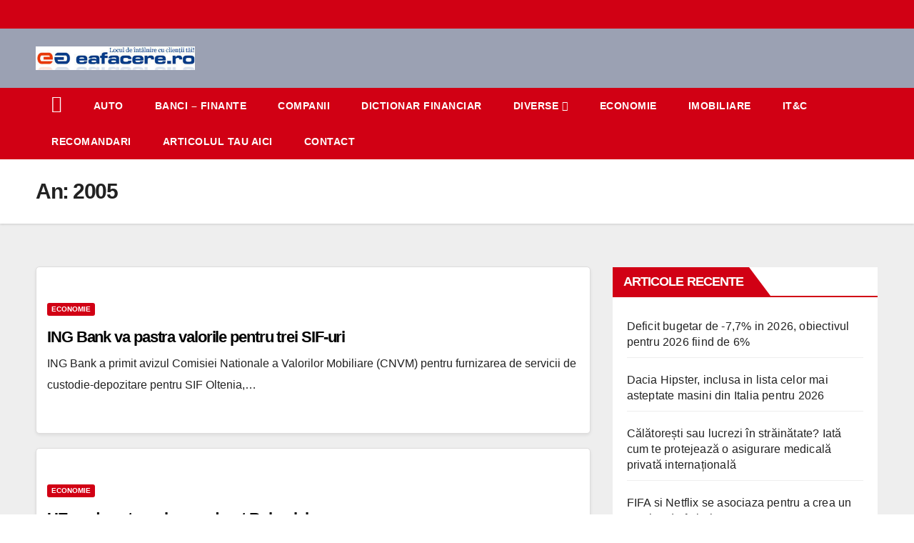

--- FILE ---
content_type: text/html; charset=UTF-8
request_url: https://eafacere.ro/2005/page/142/
body_size: 14421
content:
<!DOCTYPE html><html dir="ltr" lang="ro-RO" prefix="og: https://ogp.me/ns# fb: http://ogp.me/ns/fb#"><head><meta charset="UTF-8"><link data-optimized="2" rel="stylesheet" href="https://eafacere.ro/wp-content/litespeed/css/e390a5ff060760d8155a8f0e1b3533bd.css?ver=069cb" /><meta name="viewport" content="width=device-width, initial-scale=1"><link rel="profile" href="http://gmpg.org/xfn/11"><title>2005 | Eafacere - Parte 142</title><style>img:is([sizes="auto" i], [sizes^="auto," i]) { contain-intrinsic-size: 3000px 1500px }</style><meta name="robots" content="noindex, nofollow, max-snippet:-1, max-image-preview:large, max-video-preview:-1" /><link rel="canonical" href="https://eafacere.ro/2005/page/142/" /><link rel="prev" href="https://eafacere.ro/2005/page/141/" /><meta name="generator" content="All in One SEO (AIOSEO) 4.7.9.1" /> <script type="application/ld+json" class="aioseo-schema">{"@context":"https:\/\/schema.org","@graph":[{"@type":"BreadcrumbList","@id":"https:\/\/eafacere.ro\/2005\/page\/142\/#breadcrumblist","itemListElement":[{"@type":"ListItem","@id":"https:\/\/eafacere.ro\/#listItem","position":1,"name":"Prima pagin\u0103","item":"https:\/\/eafacere.ro\/","nextItem":{"@type":"ListItem","@id":"https:\/\/eafacere.ro\/2005\/#listItem","name":"2005"}},{"@type":"ListItem","@id":"https:\/\/eafacere.ro\/2005\/#listItem","position":2,"name":"2005","previousItem":{"@type":"ListItem","@id":"https:\/\/eafacere.ro\/#listItem","name":"Prima pagin\u0103"}}]},{"@type":"CollectionPage","@id":"https:\/\/eafacere.ro\/2005\/page\/142\/#collectionpage","url":"https:\/\/eafacere.ro\/2005\/page\/142\/","name":"2005 | Eafacere - Parte 142","inLanguage":"ro-RO","isPartOf":{"@id":"https:\/\/eafacere.ro\/#website"},"breadcrumb":{"@id":"https:\/\/eafacere.ro\/2005\/page\/142\/#breadcrumblist"}},{"@type":"Organization","@id":"https:\/\/eafacere.ro\/#organization","name":"Eafacere","url":"https:\/\/eafacere.ro\/","logo":{"@type":"ImageObject","url":"https:\/\/eafacere.ro\/wp-content\/uploads\/2020\/11\/cropped-eafacere-logo.jpg","@id":"https:\/\/eafacere.ro\/2005\/page\/142\/#organizationLogo","width":333,"height":50,"caption":"eafacere-logo"},"image":{"@id":"https:\/\/eafacere.ro\/2005\/page\/142\/#organizationLogo"}},{"@type":"WebSite","@id":"https:\/\/eafacere.ro\/#website","url":"https:\/\/eafacere.ro\/","name":"Eafacere","inLanguage":"ro-RO","publisher":{"@id":"https:\/\/eafacere.ro\/#organization"}}]}</script> <link rel='dns-prefetch' href='//fonts.googleapis.com' /><link rel="alternate" type="application/rss+xml" title="Eafacere &raquo; Flux" href="https://eafacere.ro/feed/" /><link rel="alternate" type="application/rss+xml" title="Eafacere &raquo; Flux comentarii" href="https://eafacere.ro/comments/feed/" /><style id='classic-theme-styles-inline-css' type='text/css'>/*! This file is auto-generated */
.wp-block-button__link{color:#fff;background-color:#32373c;border-radius:9999px;box-shadow:none;text-decoration:none;padding:calc(.667em + 2px) calc(1.333em + 2px);font-size:1.125em}.wp-block-file__button{background:#32373c;color:#fff;text-decoration:none}</style><style id='global-styles-inline-css' type='text/css'>:root{--wp--preset--aspect-ratio--square: 1;--wp--preset--aspect-ratio--4-3: 4/3;--wp--preset--aspect-ratio--3-4: 3/4;--wp--preset--aspect-ratio--3-2: 3/2;--wp--preset--aspect-ratio--2-3: 2/3;--wp--preset--aspect-ratio--16-9: 16/9;--wp--preset--aspect-ratio--9-16: 9/16;--wp--preset--color--black: #000000;--wp--preset--color--cyan-bluish-gray: #abb8c3;--wp--preset--color--white: #ffffff;--wp--preset--color--pale-pink: #f78da7;--wp--preset--color--vivid-red: #cf2e2e;--wp--preset--color--luminous-vivid-orange: #ff6900;--wp--preset--color--luminous-vivid-amber: #fcb900;--wp--preset--color--light-green-cyan: #7bdcb5;--wp--preset--color--vivid-green-cyan: #00d084;--wp--preset--color--pale-cyan-blue: #8ed1fc;--wp--preset--color--vivid-cyan-blue: #0693e3;--wp--preset--color--vivid-purple: #9b51e0;--wp--preset--gradient--vivid-cyan-blue-to-vivid-purple: linear-gradient(135deg,rgba(6,147,227,1) 0%,rgb(155,81,224) 100%);--wp--preset--gradient--light-green-cyan-to-vivid-green-cyan: linear-gradient(135deg,rgb(122,220,180) 0%,rgb(0,208,130) 100%);--wp--preset--gradient--luminous-vivid-amber-to-luminous-vivid-orange: linear-gradient(135deg,rgba(252,185,0,1) 0%,rgba(255,105,0,1) 100%);--wp--preset--gradient--luminous-vivid-orange-to-vivid-red: linear-gradient(135deg,rgba(255,105,0,1) 0%,rgb(207,46,46) 100%);--wp--preset--gradient--very-light-gray-to-cyan-bluish-gray: linear-gradient(135deg,rgb(238,238,238) 0%,rgb(169,184,195) 100%);--wp--preset--gradient--cool-to-warm-spectrum: linear-gradient(135deg,rgb(74,234,220) 0%,rgb(151,120,209) 20%,rgb(207,42,186) 40%,rgb(238,44,130) 60%,rgb(251,105,98) 80%,rgb(254,248,76) 100%);--wp--preset--gradient--blush-light-purple: linear-gradient(135deg,rgb(255,206,236) 0%,rgb(152,150,240) 100%);--wp--preset--gradient--blush-bordeaux: linear-gradient(135deg,rgb(254,205,165) 0%,rgb(254,45,45) 50%,rgb(107,0,62) 100%);--wp--preset--gradient--luminous-dusk: linear-gradient(135deg,rgb(255,203,112) 0%,rgb(199,81,192) 50%,rgb(65,88,208) 100%);--wp--preset--gradient--pale-ocean: linear-gradient(135deg,rgb(255,245,203) 0%,rgb(182,227,212) 50%,rgb(51,167,181) 100%);--wp--preset--gradient--electric-grass: linear-gradient(135deg,rgb(202,248,128) 0%,rgb(113,206,126) 100%);--wp--preset--gradient--midnight: linear-gradient(135deg,rgb(2,3,129) 0%,rgb(40,116,252) 100%);--wp--preset--font-size--small: 13px;--wp--preset--font-size--medium: 20px;--wp--preset--font-size--large: 36px;--wp--preset--font-size--x-large: 42px;--wp--preset--spacing--20: 0.44rem;--wp--preset--spacing--30: 0.67rem;--wp--preset--spacing--40: 1rem;--wp--preset--spacing--50: 1.5rem;--wp--preset--spacing--60: 2.25rem;--wp--preset--spacing--70: 3.38rem;--wp--preset--spacing--80: 5.06rem;--wp--preset--shadow--natural: 6px 6px 9px rgba(0, 0, 0, 0.2);--wp--preset--shadow--deep: 12px 12px 50px rgba(0, 0, 0, 0.4);--wp--preset--shadow--sharp: 6px 6px 0px rgba(0, 0, 0, 0.2);--wp--preset--shadow--outlined: 6px 6px 0px -3px rgba(255, 255, 255, 1), 6px 6px rgba(0, 0, 0, 1);--wp--preset--shadow--crisp: 6px 6px 0px rgba(0, 0, 0, 1);}:where(.is-layout-flex){gap: 0.5em;}:where(.is-layout-grid){gap: 0.5em;}body .is-layout-flex{display: flex;}.is-layout-flex{flex-wrap: wrap;align-items: center;}.is-layout-flex > :is(*, div){margin: 0;}body .is-layout-grid{display: grid;}.is-layout-grid > :is(*, div){margin: 0;}:where(.wp-block-columns.is-layout-flex){gap: 2em;}:where(.wp-block-columns.is-layout-grid){gap: 2em;}:where(.wp-block-post-template.is-layout-flex){gap: 1.25em;}:where(.wp-block-post-template.is-layout-grid){gap: 1.25em;}.has-black-color{color: var(--wp--preset--color--black) !important;}.has-cyan-bluish-gray-color{color: var(--wp--preset--color--cyan-bluish-gray) !important;}.has-white-color{color: var(--wp--preset--color--white) !important;}.has-pale-pink-color{color: var(--wp--preset--color--pale-pink) !important;}.has-vivid-red-color{color: var(--wp--preset--color--vivid-red) !important;}.has-luminous-vivid-orange-color{color: var(--wp--preset--color--luminous-vivid-orange) !important;}.has-luminous-vivid-amber-color{color: var(--wp--preset--color--luminous-vivid-amber) !important;}.has-light-green-cyan-color{color: var(--wp--preset--color--light-green-cyan) !important;}.has-vivid-green-cyan-color{color: var(--wp--preset--color--vivid-green-cyan) !important;}.has-pale-cyan-blue-color{color: var(--wp--preset--color--pale-cyan-blue) !important;}.has-vivid-cyan-blue-color{color: var(--wp--preset--color--vivid-cyan-blue) !important;}.has-vivid-purple-color{color: var(--wp--preset--color--vivid-purple) !important;}.has-black-background-color{background-color: var(--wp--preset--color--black) !important;}.has-cyan-bluish-gray-background-color{background-color: var(--wp--preset--color--cyan-bluish-gray) !important;}.has-white-background-color{background-color: var(--wp--preset--color--white) !important;}.has-pale-pink-background-color{background-color: var(--wp--preset--color--pale-pink) !important;}.has-vivid-red-background-color{background-color: var(--wp--preset--color--vivid-red) !important;}.has-luminous-vivid-orange-background-color{background-color: var(--wp--preset--color--luminous-vivid-orange) !important;}.has-luminous-vivid-amber-background-color{background-color: var(--wp--preset--color--luminous-vivid-amber) !important;}.has-light-green-cyan-background-color{background-color: var(--wp--preset--color--light-green-cyan) !important;}.has-vivid-green-cyan-background-color{background-color: var(--wp--preset--color--vivid-green-cyan) !important;}.has-pale-cyan-blue-background-color{background-color: var(--wp--preset--color--pale-cyan-blue) !important;}.has-vivid-cyan-blue-background-color{background-color: var(--wp--preset--color--vivid-cyan-blue) !important;}.has-vivid-purple-background-color{background-color: var(--wp--preset--color--vivid-purple) !important;}.has-black-border-color{border-color: var(--wp--preset--color--black) !important;}.has-cyan-bluish-gray-border-color{border-color: var(--wp--preset--color--cyan-bluish-gray) !important;}.has-white-border-color{border-color: var(--wp--preset--color--white) !important;}.has-pale-pink-border-color{border-color: var(--wp--preset--color--pale-pink) !important;}.has-vivid-red-border-color{border-color: var(--wp--preset--color--vivid-red) !important;}.has-luminous-vivid-orange-border-color{border-color: var(--wp--preset--color--luminous-vivid-orange) !important;}.has-luminous-vivid-amber-border-color{border-color: var(--wp--preset--color--luminous-vivid-amber) !important;}.has-light-green-cyan-border-color{border-color: var(--wp--preset--color--light-green-cyan) !important;}.has-vivid-green-cyan-border-color{border-color: var(--wp--preset--color--vivid-green-cyan) !important;}.has-pale-cyan-blue-border-color{border-color: var(--wp--preset--color--pale-cyan-blue) !important;}.has-vivid-cyan-blue-border-color{border-color: var(--wp--preset--color--vivid-cyan-blue) !important;}.has-vivid-purple-border-color{border-color: var(--wp--preset--color--vivid-purple) !important;}.has-vivid-cyan-blue-to-vivid-purple-gradient-background{background: var(--wp--preset--gradient--vivid-cyan-blue-to-vivid-purple) !important;}.has-light-green-cyan-to-vivid-green-cyan-gradient-background{background: var(--wp--preset--gradient--light-green-cyan-to-vivid-green-cyan) !important;}.has-luminous-vivid-amber-to-luminous-vivid-orange-gradient-background{background: var(--wp--preset--gradient--luminous-vivid-amber-to-luminous-vivid-orange) !important;}.has-luminous-vivid-orange-to-vivid-red-gradient-background{background: var(--wp--preset--gradient--luminous-vivid-orange-to-vivid-red) !important;}.has-very-light-gray-to-cyan-bluish-gray-gradient-background{background: var(--wp--preset--gradient--very-light-gray-to-cyan-bluish-gray) !important;}.has-cool-to-warm-spectrum-gradient-background{background: var(--wp--preset--gradient--cool-to-warm-spectrum) !important;}.has-blush-light-purple-gradient-background{background: var(--wp--preset--gradient--blush-light-purple) !important;}.has-blush-bordeaux-gradient-background{background: var(--wp--preset--gradient--blush-bordeaux) !important;}.has-luminous-dusk-gradient-background{background: var(--wp--preset--gradient--luminous-dusk) !important;}.has-pale-ocean-gradient-background{background: var(--wp--preset--gradient--pale-ocean) !important;}.has-electric-grass-gradient-background{background: var(--wp--preset--gradient--electric-grass) !important;}.has-midnight-gradient-background{background: var(--wp--preset--gradient--midnight) !important;}.has-small-font-size{font-size: var(--wp--preset--font-size--small) !important;}.has-medium-font-size{font-size: var(--wp--preset--font-size--medium) !important;}.has-large-font-size{font-size: var(--wp--preset--font-size--large) !important;}.has-x-large-font-size{font-size: var(--wp--preset--font-size--x-large) !important;}
:where(.wp-block-post-template.is-layout-flex){gap: 1.25em;}:where(.wp-block-post-template.is-layout-grid){gap: 1.25em;}
:where(.wp-block-columns.is-layout-flex){gap: 2em;}:where(.wp-block-columns.is-layout-grid){gap: 2em;}
:root :where(.wp-block-pullquote){font-size: 1.5em;line-height: 1.6;}</style><style id='toc-screen-inline-css' type='text/css'>div#toc_container {width: 100%;}</style> <script type="text/javascript" src="https://eafacere.ro/wp-includes/js/jquery/jquery.min.js?ver=3.7.1" id="jquery-core-js"></script> <link rel="https://api.w.org/" href="https://eafacere.ro/wp-json/" /><link rel="EditURI" type="application/rsd+xml" title="RSD" href="https://eafacere.ro/xmlrpc.php?rsd" /><meta name="follow.[base64]" content="QnSv8FgcyA4cyfrT90zx"/> <script type="litespeed/javascript">var jQueryMigrateHelperHasSentDowngrade=!1;window.onerror=function(msg,url,line,col,error){if(jQueryMigrateHelperHasSentDowngrade){return!0}
var xhr=new XMLHttpRequest();var nonce='16035174e3';var jQueryFunctions=['andSelf','browser','live','boxModel','support.boxModel','size','swap','clean','sub',];var match_pattern=/\)\.(.+?) is not a function/;var erroredFunction=msg.match(match_pattern);if(null===erroredFunction||typeof erroredFunction!=='object'||typeof erroredFunction[1]==="undefined"||-1===jQueryFunctions.indexOf(erroredFunction[1])){return!0}
jQueryMigrateHelperHasSentDowngrade=!0;xhr.open('POST','https://eafacere.ro/wp-admin/admin-ajax.php');xhr.setRequestHeader('Content-Type','application/x-www-form-urlencoded');xhr.onload=function(){var response,reload=!1;if(200===xhr.status){try{response=JSON.parse(xhr.response);reload=response.data.reload}catch(e){reload=!1}}
if(reload){location.reload()}};xhr.send(encodeURI('action=jquery-migrate-downgrade-version&_wpnonce='+nonce));return!0}</script> <style type="text/css" id="custom-background-css">.wrapper { background-color: #eee; }</style><meta name="generator" content="Elementor 3.27.6; features: e_font_icon_svg, additional_custom_breakpoints; settings: css_print_method-external, google_font-enabled, font_display-auto"><style>.e-con.e-parent:nth-of-type(n+4):not(.e-lazyloaded):not(.e-no-lazyload),
				.e-con.e-parent:nth-of-type(n+4):not(.e-lazyloaded):not(.e-no-lazyload) * {
					background-image: none !important;
				}
				@media screen and (max-height: 1024px) {
					.e-con.e-parent:nth-of-type(n+3):not(.e-lazyloaded):not(.e-no-lazyload),
					.e-con.e-parent:nth-of-type(n+3):not(.e-lazyloaded):not(.e-no-lazyload) * {
						background-image: none !important;
					}
				}
				@media screen and (max-height: 640px) {
					.e-con.e-parent:nth-of-type(n+2):not(.e-lazyloaded):not(.e-no-lazyload),
					.e-con.e-parent:nth-of-type(n+2):not(.e-lazyloaded):not(.e-no-lazyload) * {
						background-image: none !important;
					}
				}</style><style type="text/css">.site-title,
        .site-description {
            position: absolute;
            clip: rect(1px, 1px, 1px, 1px);
        }</style><style type="text/css" id="wp-custom-css">footer .mg-footer-copyright{
	text-align:center;
}

.dropdown.show.mg-search-box.pr-2{
	display:none;
}</style><meta property="og:site_name" content="Eafacere"/><meta property="og:title" content="2005 Archives"/><meta property="og:url" content="https://eafacere.ro/2005/"/><meta property="og:type" content="article"/><meta property="og:description" content="2005 Archives"/><meta name="twitter:title" content="2005 Archives"/><meta name="twitter:url" content="https://eafacere.ro/2005/"/><meta name="twitter:description" content="2005 Archives"/><meta name="twitter:card" content="summary_large_image"/>
 <script type="litespeed/javascript" data-src="https://www.googletagmanager.com/gtag/js?id=G-GBJ0WDLRLB"></script> <script type="litespeed/javascript">window.dataLayer=window.dataLayer||[];function gtag(){dataLayer.push(arguments)}
gtag('js',new Date());gtag('config','G-GBJ0WDLRLB')</script> </head><body class="archive date paged wp-custom-logo wp-embed-responsive paged-142 date-paged-142 sfsi_actvite_theme_default hfeed  ta-hide-date-author-in-list elementor-default elementor-kit-" ><div id="page" class="site">
<a class="skip-link screen-reader-text" href="#content">
Skip to content</a><div class="wrapper" id="custom-background-css"><header class="mg-headwidget"><div class="mg-head-detail hidden-xs"><div class="container-fluid"><div class="row"><div class="col-md-6 col-xs-12"><ul class="info-left"><li></li></ul></div></div></div></div><div class="clearfix"></div><div class="mg-nav-widget-area-back" style='background-image: url("https://eafacere.ro/wp-content/themes/newsberg/images/head-back.jpg" );'><div class="overlay"><div class="inner"  style="background-color:rgba(32,47,91,0.4);" ><div class="container-fluid"><div class="mg-nav-widget-area"><div class="row align-items-center"><div class="col-md-3 col-sm-4 text-center-xs"><div class="navbar-header">
<a href="https://eafacere.ro/" class="navbar-brand" rel="home"><img data-lazyloaded="1" src="[data-uri]" width="333" height="50" data-src="https://eafacere.ro/wp-content/uploads/2020/11/cropped-eafacere-logo.jpg" class="custom-logo" alt="eafacere-logo" decoding="async" data-srcset="https://eafacere.ro/wp-content/uploads/2020/11/cropped-eafacere-logo.jpg 333w, https://eafacere.ro/wp-content/uploads/2020/11/cropped-eafacere-logo-300x45.jpg 300w" data-sizes="(max-width: 333px) 100vw, 333px" /><noscript><img width="333" height="50" src="https://eafacere.ro/wp-content/uploads/2020/11/cropped-eafacere-logo.jpg" class="custom-logo" alt="eafacere-logo" decoding="async" srcset="https://eafacere.ro/wp-content/uploads/2020/11/cropped-eafacere-logo.jpg 333w, https://eafacere.ro/wp-content/uploads/2020/11/cropped-eafacere-logo-300x45.jpg 300w" sizes="(max-width: 333px) 100vw, 333px" /></noscript></a></div></div></div></div></div></div></div></div><div class="mg-menu-full"><nav class="navbar navbar-expand-lg navbar-wp"><div class="container-fluid flex-row-reverse"><div class="m-header d-flex pl-3 ml-auto my-2 my-lg-0 position-relative align-items-center">
<a class="mobilehomebtn" href="https://eafacere.ro"><span class="fa fa-home"></span></a>
<button class="navbar-toggler mx-auto" type="button" data-toggle="collapse" data-target="#navbar-wp" aria-controls="navbarSupportedContent" aria-expanded="false" aria-label="Toggle navigation">
<i class="fa fa-bars"></i>
</button><div class="dropdown show mg-search-box pr-2">
<a class="dropdown-toggle msearch ml-auto" href="#" role="button" id="dropdownMenuLink" data-toggle="dropdown" aria-haspopup="true" aria-expanded="false">
<i class="fa fa-search"></i>
</a><div class="dropdown-menu searchinner" aria-labelledby="dropdownMenuLink"><form role="search" method="get" id="searchform" action="https://eafacere.ro/"><div class="input-group">
<input type="search" class="form-control" placeholder="Search" value="" name="s" />
<span class="input-group-btn btn-default">
<button type="submit" class="btn"> <i class="fa fa-search"></i> </button>
</span></div></form></div></div></div><div class="collapse navbar-collapse" id="navbar-wp"><div class="d-md-block"><ul id="menu-primary-menu" class="nav navbar-nav mr-auto"><li class="active home"><a class="homebtn" href="https://eafacere.ro"><span class='fa fa-home'></span></a></li><li id="menu-item-13444" class="menu-item menu-item-type-taxonomy menu-item-object-category menu-item-13444"><a href="https://eafacere.ro/auto/">Auto</a></li><li id="menu-item-13445" class="menu-item menu-item-type-taxonomy menu-item-object-category menu-item-13445"><a href="https://eafacere.ro/banci-finante/">Banci &#8211; Finante</a></li><li id="menu-item-13446" class="menu-item menu-item-type-taxonomy menu-item-object-category menu-item-13446"><a href="https://eafacere.ro/companii/">Companii</a></li><li id="menu-item-13447" class="menu-item menu-item-type-post_type_archive menu-item-object-dictionar-financiar menu-item-13447"><a href="https://eafacere.ro/dictionar-financiar/">Dictionar Financiar</a></li><li id="menu-item-13448" class="menu-item menu-item-type-taxonomy menu-item-object-category menu-item-has-children menu-item-13448 dropdown"><a href="https://eafacere.ro/diverse/">Diverse<i class="dropdown-arrow fa fa-angle-down"></i></a><ul class="dropdown-menu"><li id="menu-item-13449" class="menu-item menu-item-type-taxonomy menu-item-object-category menu-item-13449"><a href="https://eafacere.ro/articole/">Articole</a></li><li id="menu-item-13450" class="menu-item menu-item-type-taxonomy menu-item-object-category menu-item-13450"><a href="https://eafacere.ro/comunicate-de-presa/">Comunicate</a></li><li id="menu-item-13451" class="menu-item menu-item-type-post_type menu-item-object-page menu-item-13451"><a href="https://eafacere.ro/banci-din-romania/">Banci din Romania</a></li><li id="menu-item-13452" class="menu-item menu-item-type-post_type menu-item-object-page menu-item-13452"><a href="https://eafacere.ro/burse-din-romania/">Burse din Romania</a></li><li id="menu-item-13453" class="menu-item menu-item-type-post_type menu-item-object-page menu-item-13453"><a href="https://eafacere.ro/fonduri-de-investitii-din-romania/">Fonduri de investitii din Romania</a></li></ul></li><li id="menu-item-13454" class="menu-item menu-item-type-taxonomy menu-item-object-category menu-item-13454"><a href="https://eafacere.ro/economie/">Economie</a></li><li id="menu-item-13455" class="menu-item menu-item-type-taxonomy menu-item-object-category menu-item-13455"><a href="https://eafacere.ro/imobiliare/">Imobiliare</a></li><li id="menu-item-13456" class="menu-item menu-item-type-taxonomy menu-item-object-category menu-item-13456"><a href="https://eafacere.ro/itc/">IT&amp;C</a></li><li id="menu-item-13457" class="menu-item menu-item-type-taxonomy menu-item-object-category menu-item-13457"><a href="https://eafacere.ro/recomandari/">Recomandari</a></li><li id="menu-item-13741" class="menu-item menu-item-type-post_type menu-item-object-page menu-item-13741"><a href="https://eafacere.ro/articolul-tau-aici/">Articolul tau aici</a></li><li id="menu-item-13458" class="menu-item menu-item-type-post_type menu-item-object-page menu-item-13458"><a href="https://eafacere.ro/contact/">Contact</a></li></ul></div></div></div></nav></div></header><div class="mobile-banner">
<a href="https://eafacere.ro/top-banci-straine-online-unde-iti-poti-face-rapid-cont-in-euro/" rel="nofollow" target="_blank" > <img data-lazyloaded="1" src="[data-uri]" data-src="https://eafacere.ro/wp-content/uploads/2025/01/banner-financiar-2.jpg" alt="conturi euro si dolari in banci straine" /><noscript><img src="https://eafacere.ro/wp-content/uploads/2025/01/banner-financiar-2.jpg" alt="conturi euro si dolari in banci straine" /></noscript> </a></div><style>.mobile-banner {
    display: none;
}

@media screen and (max-width: 768px) {
    .mobile-banner {
        display: block;
        text-align: center;
        margin: 10px 0;
    }

    .mobile-banner img {
        width: 100%;
        height: auto;
    }
}</style><div class="clearfix"></div><div class="mg-breadcrumb-section" style='background: url("https://eafacere.ro/wp-content/themes/newsberg/images/head-back.jpg" ) repeat scroll center 0 #143745;'><div class="overlay"><div class="container-fluid"><div class="row"><div class="col-md-12 col-sm-12"><div class="mg-breadcrumb-title"><h1>An: <span>2005</span></h1></div></div></div></div></div></div><div class="clearfix"></div><div id="content"><div class="container-fluid"><div class="row"><div class="col-md-8"><div id="post-3575" class="post-3575 post type-post status-publish format-standard hentry category-economie"><div class="mg-posts-sec mg-posts-modul-6"><div class="mg-posts-sec-inner"><article class="d-md-flex mg-posts-sec-post"><div class="mg-sec-top-post py-3 col"><div class="mg-blog-category">
<a class="newsup-categories category-color-1" href="https://eafacere.ro/economie/" alt="View all posts in Economie">
Economie
</a></div><h4 class="entry-title title"><a href="https://eafacere.ro/ing-bank-va-pastra-valorile-pentru-trei-sif-uri/">ING Bank va pastra valorile pentru trei SIF-uri</a></h4><div class="mg-content"><p>ING Bank a primit avizul Comisiei Nationale a Valorilor Mobiliare (CNVM) pentru furnizarea de servicii de custodie-depozitare pentru SIF Oltenia,&hellip;</p></div></div></article><article class="d-md-flex mg-posts-sec-post"><div class="mg-sec-top-post py-3 col"><div class="mg-blog-category">
<a class="newsup-categories category-color-1" href="https://eafacere.ro/economie/" alt="View all posts in Economie">
Economie
</a></div><h4 class="entry-title title"><a href="https://eafacere.ro/ue-ne-da-nota-mai-mare-decat-bulgariei/">UE ne da nota mai mare decat Bulgariei</a></h4><div class="mg-content"><p>Bulgaria a intrat in criza de timp in ceea ce priveste reforma sistemului judiciar, esentiala pentru integrarea in UE, iar&hellip;</p></div></div></article><article class="d-md-flex mg-posts-sec-post"><div class="mg-sec-top-post py-3 col"><div class="mg-blog-category">
<a class="newsup-categories category-color-1" href="https://eafacere.ro/economie/" alt="View all posts in Economie">
Economie
</a></div><h4 class="entry-title title"><a href="https://eafacere.ro/comunitatea-de-informatii-va-fi-gata-la-15-octombrie/">Comunitatea de informatii va fi gata la 15 octombrie</a></h4><div class="mg-content"><p>Presedintele comisiei SRI, Radu Stroe, a recunoscut ieri ca exista un grup de lucru care pregateste un pachet de legi,&hellip;</p></div></div></article><article class="d-md-flex mg-posts-sec-post"><div class="mg-sec-top-post py-3 col"><div class="mg-blog-category">
<a class="newsup-categories category-color-1" href="https://eafacere.ro/economie/" alt="View all posts in Economie">
Economie
</a></div><h4 class="entry-title title"><a href="https://eafacere.ro/basescu-merge-inainte-si-fara-opozitie/">Basescu merge inainte si fara Opozitie</a></h4><div class="mg-content"><p>Confruntat cu pozitiile divergente exprimate de catre reprezentantii partidelor din arcul guvernamental pe tema reformarii sistemului politic, presedintele Traian Basescu&hellip;</p></div></div></article><div class="col-md-12 text-center d-md-flex justify-content-center"><nav class="navigation pagination" aria-label="Paginație articole"><h2 class="screen-reader-text">Paginație articole</h2><div class="nav-links"><a class="prev page-numbers" href="https://eafacere.ro/2005/page/141/"><i class="fa fa-angle-left"></i></a>
<a class="page-numbers" href="https://eafacere.ro/2005/">1</a>
<span class="page-numbers dots">&hellip;</span>
<a class="page-numbers" href="https://eafacere.ro/2005/page/141/">141</a>
<span aria-current="page" class="page-numbers current">142</span></div></nav></div></div></div></div></div><aside class="col-md-4"><aside id="secondary" class="widget-area" role="complementary"><div id="sidebar-right" class="mg-sidebar"><div id="recent-posts-3" class="mg-widget widget_recent_entries"><div class="mg-wid-title"><h6>Articole recente</h6></div><ul><li>
<a href="https://eafacere.ro/deficit-bugetar-de-77-in-2026-obiectivul-pentru-2026-fiind-de-6/">Deficit bugetar de -7,7% in 2026, obiectivul pentru 2026 fiind de 6%</a></li><li>
<a href="https://eafacere.ro/dacia-hipster-inclusa-in-lista-celor-mai-asteptate-masini-din-italia-pentru-2026/">Dacia Hipster, inclusa in lista celor mai asteptate masini din Italia pentru 2026</a></li><li>
<a href="https://eafacere.ro/calatoresti-sau-lucrezi-in-strainatate-iata-cum-te-protejeaza-o-asigurare-medicala-privata-internationala/">Călătorești sau lucrezi în străinătate? Iată cum te protejează o asigurare medicală privată internațională</a></li><li>
<a href="https://eafacere.ro/fifa-si-netflix-se-asociaza-pentru-a-crea-un-nou-joc-de-fotbal/">FIFA si Netflix se asociaza pentru a crea un nou joc de fotbal</a></li><li>
<a href="https://eafacere.ro/bid-planifica-o-majorare-de-capital-de-100-de-milioane-de-euro-in-2026-pentru-a-sprijini-imm-urile-si-sectorul-public/">BID planifica o majorare de capital de 100 de milioane de euro in 2026 pentru a sprijini IMM-urile si sectorul public</a></li></ul></div><div id="custom_html-4" class="widget_text mg-widget widget_custom_html"><div class="textwidget custom-html-widget"><div id="dexonline-widget-container"><script id="dexonline-widget" data-border_color="ED1723" data-title_color="FFFFFF" data-title_background_color="ED1723" data-search_button_color="ED1723" data-dex="Descopera minunile limbii romane" data-sinonime="Cuvinte cu acelasi inteles" data-rime="Rime pentru poetul din tine" data-width="550" data-height="350" type="litespeed/javascript" data-src="https://dexonline.net/resources/widget.js"></script><div id="dexonline-powered">powered by <a href="https://dexonline.net" rel="nofollow">DexOnline.Net</a></div></div></div></div><div id="annual_archives_widget-2" class="mg-widget widget_annual_archives_widget"><div class="mg-wid-title"><h6>Arhive Anuale</h6></div><ul><li><a href="https://eafacere.ro/2026/">2026</a></li><li><a href="https://eafacere.ro/2025/">2025</a></li><li><a href="https://eafacere.ro/2024/">2024</a></li><li><a href="https://eafacere.ro/2023/">2023</a></li><li><a href="https://eafacere.ro/2022/">2022</a></li><li><a href="https://eafacere.ro/2021/">2021</a></li><li><a href="https://eafacere.ro/2020/">2020</a></li><li><a href="https://eafacere.ro/2019/">2019</a></li><li><a href="https://eafacere.ro/2018/">2018</a></li><li><a href="https://eafacere.ro/2017/">2017</a></li><li><a href="https://eafacere.ro/2016/">2016</a></li><li><a href="https://eafacere.ro/2015/">2015</a></li><li><a href="https://eafacere.ro/2014/">2014</a></li><li><a href="https://eafacere.ro/2013/">2013</a></li><li><a href="https://eafacere.ro/2012/">2012</a></li><li><a href="https://eafacere.ro/2010/">2010</a></li><li><a href="https://eafacere.ro/2009/">2009</a></li><li><a href="https://eafacere.ro/2008/">2008</a></li><li><a href="https://eafacere.ro/2007/">2007</a></li><li><a href="https://eafacere.ro/2006/">2006</a></li><li><a href="https://eafacere.ro/2005/">2005</a></li><li><a href="https://eafacere.ro/2004/">2004</a></li></ul></div></div></aside></aside></div></div></div><div class="container-fluid mr-bot40 mg-posts-sec-inner"><div class="missed-inner"><div class="row"><div class="col-md-12"><div class="mg-sec-title"><h4>Trebuie sa vezi si:</h4></div></div><div class="col-md-3 col-sm-6 pulse animated"><div class="mg-blog-post-3 minh back-img"
style="background-image: url('https://eafacere.ro/wp-content/uploads/2026/01/Current-account-deficit-750x430-1.jpg');" ><div class="mg-blog-inner"><div class="mg-blog-category">
<a class="newsup-categories category-color-1" href="https://eafacere.ro/economie/" alt="View all posts in Economie">
Economie
</a></div><h4 class="title"> <a href="https://eafacere.ro/deficit-bugetar-de-77-in-2026-obiectivul-pentru-2026-fiind-de-6/" title="Permalink to: Deficit bugetar de -7,7% in 2026, obiectivul pentru 2026 fiind de 6%"> Deficit bugetar de -7,7% in 2026, obiectivul pentru 2026 fiind de 6%</a></h4></div></div></div><div class="col-md-3 col-sm-6 pulse animated"><div class="mg-blog-post-3 minh back-img"
style="background-image: url('https://eafacere.ro/wp-content/uploads/2026/01/Dacia-Hipster-Concept-10.webp');" ><div class="mg-blog-inner"><div class="mg-blog-category">
<a class="newsup-categories category-color-1" href="https://eafacere.ro/diverse/" alt="View all posts in Diverse">
Diverse
</a></div><h4 class="title"> <a href="https://eafacere.ro/dacia-hipster-inclusa-in-lista-celor-mai-asteptate-masini-din-italia-pentru-2026/" title="Permalink to: Dacia Hipster, inclusa in lista celor mai asteptate masini din Italia pentru 2026"> Dacia Hipster, inclusa in lista celor mai asteptate masini din Italia pentru 2026</a></h4></div></div></div><div class="col-md-3 col-sm-6 pulse animated"><div class="mg-blog-post-3 minh back-img"
style="background-image: url('https://eafacere.ro/wp-content/uploads/2025/12/banner2.png');" ><div class="mg-blog-inner"><div class="mg-blog-category">
<a class="newsup-categories category-color-1" href="https://eafacere.ro/diverse/" alt="View all posts in Diverse">
Diverse
</a></div><h4 class="title"> <a href="https://eafacere.ro/calatoresti-sau-lucrezi-in-strainatate-iata-cum-te-protejeaza-o-asigurare-medicala-privata-internationala/" title="Permalink to: Călătorești sau lucrezi în străinătate? Iată cum te protejează o asigurare medicală privată internațională"> Călătorești sau lucrezi în străinătate? Iată cum te protejează o asigurare medicală privată internațională</a></h4></div></div></div><div class="col-md-3 col-sm-6 pulse animated"><div class="mg-blog-post-3 minh back-img"
style="background-image: url('https://eafacere.ro/wp-content/uploads/2025/12/fifa-et-netflix.webp');" ><div class="mg-blog-inner"><div class="mg-blog-category">
<a class="newsup-categories category-color-1" href="https://eafacere.ro/companii/" alt="View all posts in Companii">
Companii
</a></div><h4 class="title"> <a href="https://eafacere.ro/fifa-si-netflix-se-asociaza-pentru-a-crea-un-nou-joc-de-fotbal/" title="Permalink to: FIFA si Netflix se asociaza pentru a crea un nou joc de fotbal"> FIFA si Netflix se asociaza pentru a crea un nou joc de fotbal</a></h4></div></div></div></div></div></div><footer><div class="overlay" style="background-color: ;"><div class="mg-footer-copyright"><p>
<a href="https://eafacere.ro/termeni-si-conditii/">Termeni si conditii</a> | <a href="https://eafacere.ro/despre-noi/">Despre noi</a> | <a href="https://eafacere.ro/articolul-tau-aici/">Articolul tau aici</a> | office [@] eafacere.ro</p></div></div></footer></div>
<a href="#" class="ta_upscr bounceInup animated"><i class="fa fa-angle-up"></i></a><div id="fb-root"></div> <script type="litespeed/javascript">(function(d,s,id){var js,fjs=d.getElementsByTagName(s)[0];if(d.getElementById(id))return;js=d.createElement(s);js.id=id;js.src="https://connect.facebook.net/en_US/sdk.js#xfbml=1&version=v3.2";fjs.parentNode.insertBefore(js,fjs)}(document,'script','facebook-jssdk'))</script> <script type="litespeed/javascript">window.addEventListener('sfsi_functions_loaded',function(){if(typeof sfsi_responsive_toggle=='function'){sfsi_responsive_toggle(0)}})</script> <script type="litespeed/javascript">window.addEventListener('sfsi_functions_loaded',function(){if(typeof sfsi_plugin_version=='function'){sfsi_plugin_version(2.77)}});function sfsi_processfurther(ref){var feed_id='[base64]';var feedtype=8;var email=jQuery(ref).find('input[name="email"]').val();var filter=/^(([^<>()[\]\\.,;:\s@\"]+(\.[^<>()[\]\\.,;:\s@\"]+)*)|(\".+\"))@((\[[0-9]{1,3}\.[0-9]{1,3}\.[0-9]{1,3}\.[0-9]{1,3}\])|(([a-zA-Z\-0-9]+\.)+[a-zA-Z]{2,}))$/;if((email!="Enter your email")&&(filter.test(email))){if(feedtype=="8"){var url="https://api.follow.it/subscription-form/"+feed_id+"/"+feedtype;window.open(url,"popupwindow","scrollbars=yes,width=1080,height=760");return!0}}else{alert("Please enter email address");jQuery(ref).find('input[name="email"]').focus();return!1}}</script> <style type="text/css" aria-selected="true">.sfsi_subscribe_Popinner {
             width: 100% !important;

            height: auto !important;

         padding: 18px 0px !important;

            background-color: #ffffff !important;
        }

        .sfsi_subscribe_Popinner form {
            margin: 0 20px !important;
        }

        .sfsi_subscribe_Popinner h5 {
            font-family: Helvetica,Arial,sans-serif !important;

             font-weight: bold !important;   color:#000000 !important; font-size: 16px !important;   text-align:center !important; margin: 0 0 10px !important;
            padding: 0 !important;
        }

        .sfsi_subscription_form_field {
            margin: 5px 0 !important;
            width: 100% !important;
            display: inline-flex;
            display: -webkit-inline-flex;
        }

        .sfsi_subscription_form_field input {
            width: 100% !important;
            padding: 10px 0px !important;
        }

        .sfsi_subscribe_Popinner input[type=email] {
         font-family: Helvetica,Arial,sans-serif !important;   font-style:normal !important;   font-size:14px !important; text-align: center !important;        }

        .sfsi_subscribe_Popinner input[type=email]::-webkit-input-placeholder {

         font-family: Helvetica,Arial,sans-serif !important;   font-style:normal !important;  font-size: 14px !important;   text-align:center !important;        }

        .sfsi_subscribe_Popinner input[type=email]:-moz-placeholder {
            /* Firefox 18- */
         font-family: Helvetica,Arial,sans-serif !important;   font-style:normal !important;   font-size: 14px !important;   text-align:center !important;
        }

        .sfsi_subscribe_Popinner input[type=email]::-moz-placeholder {
            /* Firefox 19+ */
         font-family: Helvetica,Arial,sans-serif !important;   font-style: normal !important;
              font-size: 14px !important;   text-align:center !important;        }

        .sfsi_subscribe_Popinner input[type=email]:-ms-input-placeholder {

            font-family: Helvetica,Arial,sans-serif !important;  font-style:normal !important;   font-size:14px !important;
         text-align: center !important;        }

        .sfsi_subscribe_Popinner input[type=submit] {

         font-family: Helvetica,Arial,sans-serif !important;   font-weight: bold !important;   color:#000000 !important; font-size: 16px !important;   text-align:center !important; background-color: #dedede !important;        }

                .sfsi_shortcode_container {
            float: left;
        }

        .sfsi_shortcode_container .norm_row .sfsi_wDiv {
            position: relative !important;
        }

        .sfsi_shortcode_container .sfsi_holders {
            display: none;
        }</style> <script type="litespeed/javascript">const lazyloadRunObserver=()=>{const lazyloadBackgrounds=document.querySelectorAll(`.e-con.e-parent:not(.e-lazyloaded)`);const lazyloadBackgroundObserver=new IntersectionObserver((entries)=>{entries.forEach((entry)=>{if(entry.isIntersecting){let lazyloadBackground=entry.target;if(lazyloadBackground){lazyloadBackground.classList.add('e-lazyloaded')}
lazyloadBackgroundObserver.unobserve(entry.target)}})},{rootMargin:'200px 0px 200px 0px'});lazyloadBackgrounds.forEach((lazyloadBackground)=>{lazyloadBackgroundObserver.observe(lazyloadBackground)})};const events=['DOMContentLiteSpeedLoaded','elementor/lazyload/observe',];events.forEach((event)=>{document.addEventListener(event,lazyloadRunObserver)})</script> <script id="rfw-script-js-extra" type="litespeed/javascript">var rfw={"speed":""}</script> <script id="wp-i18n-js-after" type="litespeed/javascript">wp.i18n.setLocaleData({'text direction\u0004ltr':['ltr']})</script> <script id="contact-form-7-js-translations" type="litespeed/javascript">(function(domain,translations){var localeData=translations.locale_data[domain]||translations.locale_data.messages;localeData[""].domain=domain;wp.i18n.setLocaleData(localeData,domain)})("contact-form-7",{"translation-revision-date":"2025-02-20 16:24:12+0000","generator":"GlotPress\/4.0.1","domain":"messages","locale_data":{"messages":{"":{"domain":"messages","plural-forms":"nplurals=3; plural=(n == 1) ? 0 : ((n == 0 || n % 100 >= 2 && n % 100 <= 19) ? 1 : 2);","lang":"ro"},"This contact form is placed in the wrong place.":["Acest formular de contact este plasat \u00eentr-un loc gre\u0219it."],"Error:":["Eroare:"]}},"comment":{"reference":"includes\/js\/index.js"}})</script> <script id="contact-form-7-js-before" type="litespeed/javascript">var wpcf7={"api":{"root":"https:\/\/eafacere.ro\/wp-json\/","namespace":"contact-form-7\/v1"},"cached":1}</script> <script id="SFSICustomJs-js-extra" type="litespeed/javascript">var sfsi_icon_ajax_object={"nonce":"1828889606","ajax_url":"https:\/\/eafacere.ro\/wp-admin\/admin-ajax.php","plugin_url":"https:\/\/eafacere.ro\/wp-content\/plugins\/ultimate-social-media-icons\/"}</script> <script id="wpmagazine-modules-lite-public-script-js-extra" type="litespeed/javascript">var wpmagazineModulesObject={"ajax_url":"https:\/\/eafacere.ro\/wp-admin\/admin-ajax.php","_wpnonce":"a2bd51a2c9"}</script> <script type="litespeed/javascript">/(trident|msie)/i.test(navigator.userAgent)&&document.getElementById&&window.addEventListener&&window.addEventListener("hashchange",function(){var t,e=location.hash.substring(1);/^[A-z0-9_-]+$/.test(e)&&(t=document.getElementById(e))&&(/^(?:a|select|input|button|textarea)$/i.test(t.tagName)||(t.tabIndex=-1),t.focus())},!1)</script> <link rel="stylesheet" type="text/css" href="//cdnjs.cloudflare.com/ajax/libs/cookieconsent2/3.0.3/cookieconsent.min.css" /> <script type="litespeed/javascript" data-src="//cdnjs.cloudflare.com/ajax/libs/cookieconsent2/3.0.3/cookieconsent.min.js"></script> <script type="litespeed/javascript">window.addEventListener("load",function(){window.cookieconsent.initialise({"cookie":{"name":'eafacere',"domain":'eafacere.ro'},"palette":{"popup":{"background":"#000"},"button":{"background":"#cc3333",}},"content":{"message":"Acest site folosește cookie-uri. Continuarea navigării reprezintă acceptul dvs. pentru această folosință. Pentru mai multe detalii privind gestionarea preferințelor privind cookie-uri, verificati link-ul de mai jos! <br/>"+" <a href='https://eafacere.ro/termeni-si-conditii/'>Termeni si conditii</a>","dismiss":"Am inteles!","link":"","href":""}})})</script> <script data-no-optimize="1">!function(t,e){"object"==typeof exports&&"undefined"!=typeof module?module.exports=e():"function"==typeof define&&define.amd?define(e):(t="undefined"!=typeof globalThis?globalThis:t||self).LazyLoad=e()}(this,function(){"use strict";function e(){return(e=Object.assign||function(t){for(var e=1;e<arguments.length;e++){var n,a=arguments[e];for(n in a)Object.prototype.hasOwnProperty.call(a,n)&&(t[n]=a[n])}return t}).apply(this,arguments)}function i(t){return e({},it,t)}function o(t,e){var n,a="LazyLoad::Initialized",i=new t(e);try{n=new CustomEvent(a,{detail:{instance:i}})}catch(t){(n=document.createEvent("CustomEvent")).initCustomEvent(a,!1,!1,{instance:i})}window.dispatchEvent(n)}function l(t,e){return t.getAttribute(gt+e)}function c(t){return l(t,bt)}function s(t,e){return function(t,e,n){e=gt+e;null!==n?t.setAttribute(e,n):t.removeAttribute(e)}(t,bt,e)}function r(t){return s(t,null),0}function u(t){return null===c(t)}function d(t){return c(t)===vt}function f(t,e,n,a){t&&(void 0===a?void 0===n?t(e):t(e,n):t(e,n,a))}function _(t,e){nt?t.classList.add(e):t.className+=(t.className?" ":"")+e}function v(t,e){nt?t.classList.remove(e):t.className=t.className.replace(new RegExp("(^|\\s+)"+e+"(\\s+|$)")," ").replace(/^\s+/,"").replace(/\s+$/,"")}function g(t){return t.llTempImage}function b(t,e){!e||(e=e._observer)&&e.unobserve(t)}function p(t,e){t&&(t.loadingCount+=e)}function h(t,e){t&&(t.toLoadCount=e)}function n(t){for(var e,n=[],a=0;e=t.children[a];a+=1)"SOURCE"===e.tagName&&n.push(e);return n}function m(t,e){(t=t.parentNode)&&"PICTURE"===t.tagName&&n(t).forEach(e)}function a(t,e){n(t).forEach(e)}function E(t){return!!t[st]}function I(t){return t[st]}function y(t){return delete t[st]}function A(e,t){var n;E(e)||(n={},t.forEach(function(t){n[t]=e.getAttribute(t)}),e[st]=n)}function k(a,t){var i;E(a)&&(i=I(a),t.forEach(function(t){var e,n;e=a,(t=i[n=t])?e.setAttribute(n,t):e.removeAttribute(n)}))}function L(t,e,n){_(t,e.class_loading),s(t,ut),n&&(p(n,1),f(e.callback_loading,t,n))}function w(t,e,n){n&&t.setAttribute(e,n)}function x(t,e){w(t,ct,l(t,e.data_sizes)),w(t,rt,l(t,e.data_srcset)),w(t,ot,l(t,e.data_src))}function O(t,e,n){var a=l(t,e.data_bg_multi),i=l(t,e.data_bg_multi_hidpi);(a=at&&i?i:a)&&(t.style.backgroundImage=a,n=n,_(t=t,(e=e).class_applied),s(t,ft),n&&(e.unobserve_completed&&b(t,e),f(e.callback_applied,t,n)))}function N(t,e){!e||0<e.loadingCount||0<e.toLoadCount||f(t.callback_finish,e)}function C(t,e,n){t.addEventListener(e,n),t.llEvLisnrs[e]=n}function M(t){return!!t.llEvLisnrs}function z(t){if(M(t)){var e,n,a=t.llEvLisnrs;for(e in a){var i=a[e];n=e,i=i,t.removeEventListener(n,i)}delete t.llEvLisnrs}}function R(t,e,n){var a;delete t.llTempImage,p(n,-1),(a=n)&&--a.toLoadCount,v(t,e.class_loading),e.unobserve_completed&&b(t,n)}function T(o,r,c){var l=g(o)||o;M(l)||function(t,e,n){M(t)||(t.llEvLisnrs={});var a="VIDEO"===t.tagName?"loadeddata":"load";C(t,a,e),C(t,"error",n)}(l,function(t){var e,n,a,i;n=r,a=c,i=d(e=o),R(e,n,a),_(e,n.class_loaded),s(e,dt),f(n.callback_loaded,e,a),i||N(n,a),z(l)},function(t){var e,n,a,i;n=r,a=c,i=d(e=o),R(e,n,a),_(e,n.class_error),s(e,_t),f(n.callback_error,e,a),i||N(n,a),z(l)})}function G(t,e,n){var a,i,o,r,c;t.llTempImage=document.createElement("IMG"),T(t,e,n),E(c=t)||(c[st]={backgroundImage:c.style.backgroundImage}),o=n,r=l(a=t,(i=e).data_bg),c=l(a,i.data_bg_hidpi),(r=at&&c?c:r)&&(a.style.backgroundImage='url("'.concat(r,'")'),g(a).setAttribute(ot,r),L(a,i,o)),O(t,e,n)}function D(t,e,n){var a;T(t,e,n),a=e,e=n,(t=It[(n=t).tagName])&&(t(n,a),L(n,a,e))}function V(t,e,n){var a;a=t,(-1<yt.indexOf(a.tagName)?D:G)(t,e,n)}function F(t,e,n){var a;t.setAttribute("loading","lazy"),T(t,e,n),a=e,(e=It[(n=t).tagName])&&e(n,a),s(t,vt)}function j(t){t.removeAttribute(ot),t.removeAttribute(rt),t.removeAttribute(ct)}function P(t){m(t,function(t){k(t,Et)}),k(t,Et)}function S(t){var e;(e=At[t.tagName])?e(t):E(e=t)&&(t=I(e),e.style.backgroundImage=t.backgroundImage)}function U(t,e){var n;S(t),n=e,u(e=t)||d(e)||(v(e,n.class_entered),v(e,n.class_exited),v(e,n.class_applied),v(e,n.class_loading),v(e,n.class_loaded),v(e,n.class_error)),r(t),y(t)}function $(t,e,n,a){var i;n.cancel_on_exit&&(c(t)!==ut||"IMG"===t.tagName&&(z(t),m(i=t,function(t){j(t)}),j(i),P(t),v(t,n.class_loading),p(a,-1),r(t),f(n.callback_cancel,t,e,a)))}function q(t,e,n,a){var i,o,r=(o=t,0<=pt.indexOf(c(o)));s(t,"entered"),_(t,n.class_entered),v(t,n.class_exited),i=t,o=a,n.unobserve_entered&&b(i,o),f(n.callback_enter,t,e,a),r||V(t,n,a)}function H(t){return t.use_native&&"loading"in HTMLImageElement.prototype}function B(t,i,o){t.forEach(function(t){return(a=t).isIntersecting||0<a.intersectionRatio?q(t.target,t,i,o):(e=t.target,n=t,a=i,t=o,void(u(e)||(_(e,a.class_exited),$(e,n,a,t),f(a.callback_exit,e,n,t))));var e,n,a})}function J(e,n){var t;et&&!H(e)&&(n._observer=new IntersectionObserver(function(t){B(t,e,n)},{root:(t=e).container===document?null:t.container,rootMargin:t.thresholds||t.threshold+"px"}))}function K(t){return Array.prototype.slice.call(t)}function Q(t){return t.container.querySelectorAll(t.elements_selector)}function W(t){return c(t)===_t}function X(t,e){return e=t||Q(e),K(e).filter(u)}function Y(e,t){var n;(n=Q(e),K(n).filter(W)).forEach(function(t){v(t,e.class_error),r(t)}),t.update()}function t(t,e){var n,a,t=i(t);this._settings=t,this.loadingCount=0,J(t,this),n=t,a=this,Z&&window.addEventListener("online",function(){Y(n,a)}),this.update(e)}var Z="undefined"!=typeof window,tt=Z&&!("onscroll"in window)||"undefined"!=typeof navigator&&/(gle|ing|ro)bot|crawl|spider/i.test(navigator.userAgent),et=Z&&"IntersectionObserver"in window,nt=Z&&"classList"in document.createElement("p"),at=Z&&1<window.devicePixelRatio,it={elements_selector:".lazy",container:tt||Z?document:null,threshold:300,thresholds:null,data_src:"src",data_srcset:"srcset",data_sizes:"sizes",data_bg:"bg",data_bg_hidpi:"bg-hidpi",data_bg_multi:"bg-multi",data_bg_multi_hidpi:"bg-multi-hidpi",data_poster:"poster",class_applied:"applied",class_loading:"litespeed-loading",class_loaded:"litespeed-loaded",class_error:"error",class_entered:"entered",class_exited:"exited",unobserve_completed:!0,unobserve_entered:!1,cancel_on_exit:!0,callback_enter:null,callback_exit:null,callback_applied:null,callback_loading:null,callback_loaded:null,callback_error:null,callback_finish:null,callback_cancel:null,use_native:!1},ot="src",rt="srcset",ct="sizes",lt="poster",st="llOriginalAttrs",ut="loading",dt="loaded",ft="applied",_t="error",vt="native",gt="data-",bt="ll-status",pt=[ut,dt,ft,_t],ht=[ot],mt=[ot,lt],Et=[ot,rt,ct],It={IMG:function(t,e){m(t,function(t){A(t,Et),x(t,e)}),A(t,Et),x(t,e)},IFRAME:function(t,e){A(t,ht),w(t,ot,l(t,e.data_src))},VIDEO:function(t,e){a(t,function(t){A(t,ht),w(t,ot,l(t,e.data_src))}),A(t,mt),w(t,lt,l(t,e.data_poster)),w(t,ot,l(t,e.data_src)),t.load()}},yt=["IMG","IFRAME","VIDEO"],At={IMG:P,IFRAME:function(t){k(t,ht)},VIDEO:function(t){a(t,function(t){k(t,ht)}),k(t,mt),t.load()}},kt=["IMG","IFRAME","VIDEO"];return t.prototype={update:function(t){var e,n,a,i=this._settings,o=X(t,i);{if(h(this,o.length),!tt&&et)return H(i)?(e=i,n=this,o.forEach(function(t){-1!==kt.indexOf(t.tagName)&&F(t,e,n)}),void h(n,0)):(t=this._observer,i=o,t.disconnect(),a=t,void i.forEach(function(t){a.observe(t)}));this.loadAll(o)}},destroy:function(){this._observer&&this._observer.disconnect(),Q(this._settings).forEach(function(t){y(t)}),delete this._observer,delete this._settings,delete this.loadingCount,delete this.toLoadCount},loadAll:function(t){var e=this,n=this._settings;X(t,n).forEach(function(t){b(t,e),V(t,n,e)})},restoreAll:function(){var e=this._settings;Q(e).forEach(function(t){U(t,e)})}},t.load=function(t,e){e=i(e);V(t,e)},t.resetStatus=function(t){r(t)},Z&&function(t,e){if(e)if(e.length)for(var n,a=0;n=e[a];a+=1)o(t,n);else o(t,e)}(t,window.lazyLoadOptions),t});!function(e,t){"use strict";function a(){t.body.classList.add("litespeed_lazyloaded")}function n(){console.log("[LiteSpeed] Start Lazy Load Images"),d=new LazyLoad({elements_selector:"[data-lazyloaded]",callback_finish:a}),o=function(){d.update()},e.MutationObserver&&new MutationObserver(o).observe(t.documentElement,{childList:!0,subtree:!0,attributes:!0})}var d,o;e.addEventListener?e.addEventListener("load",n,!1):e.attachEvent("onload",n)}(window,document);</script><script data-optimized="1" type="litespeed/javascript" data-src="https://eafacere.ro/wp-content/litespeed/js/e5ccc9cc0604611cfbd0912cb7d4a80f.js?ver=069cb"></script><script>const litespeed_ui_events=["mouseover","click","keydown","wheel","touchmove","touchstart"];var urlCreator=window.URL||window.webkitURL;function litespeed_load_delayed_js_force(){console.log("[LiteSpeed] Start Load JS Delayed"),litespeed_ui_events.forEach(e=>{window.removeEventListener(e,litespeed_load_delayed_js_force,{passive:!0})}),document.querySelectorAll("iframe[data-litespeed-src]").forEach(e=>{e.setAttribute("src",e.getAttribute("data-litespeed-src"))}),"loading"==document.readyState?window.addEventListener("DOMContentLoaded",litespeed_load_delayed_js):litespeed_load_delayed_js()}litespeed_ui_events.forEach(e=>{window.addEventListener(e,litespeed_load_delayed_js_force,{passive:!0})});async function litespeed_load_delayed_js(){let t=[];for(var d in document.querySelectorAll('script[type="litespeed/javascript"]').forEach(e=>{t.push(e)}),t)await new Promise(e=>litespeed_load_one(t[d],e));document.dispatchEvent(new Event("DOMContentLiteSpeedLoaded")),window.dispatchEvent(new Event("DOMContentLiteSpeedLoaded"))}function litespeed_load_one(t,e){console.log("[LiteSpeed] Load ",t);var d=document.createElement("script");d.addEventListener("load",e),d.addEventListener("error",e),t.getAttributeNames().forEach(e=>{"type"!=e&&d.setAttribute("data-src"==e?"src":e,t.getAttribute(e))});let a=!(d.type="text/javascript");!d.src&&t.textContent&&(d.src=litespeed_inline2src(t.textContent),a=!0),t.after(d),t.remove(),a&&e()}function litespeed_inline2src(t){try{var d=urlCreator.createObjectURL(new Blob([t.replace(/^(?:<!--)?(.*?)(?:-->)?$/gm,"$1")],{type:"text/javascript"}))}catch(e){d="data:text/javascript;base64,"+btoa(t.replace(/^(?:<!--)?(.*?)(?:-->)?$/gm,"$1"))}return d}</script></body></html>
<!-- Page optimized by LiteSpeed Cache @2026-01-22 19:03:03 -->

<!-- Page cached by LiteSpeed Cache 6.5.4 on 2026-01-22 19:03:03 -->